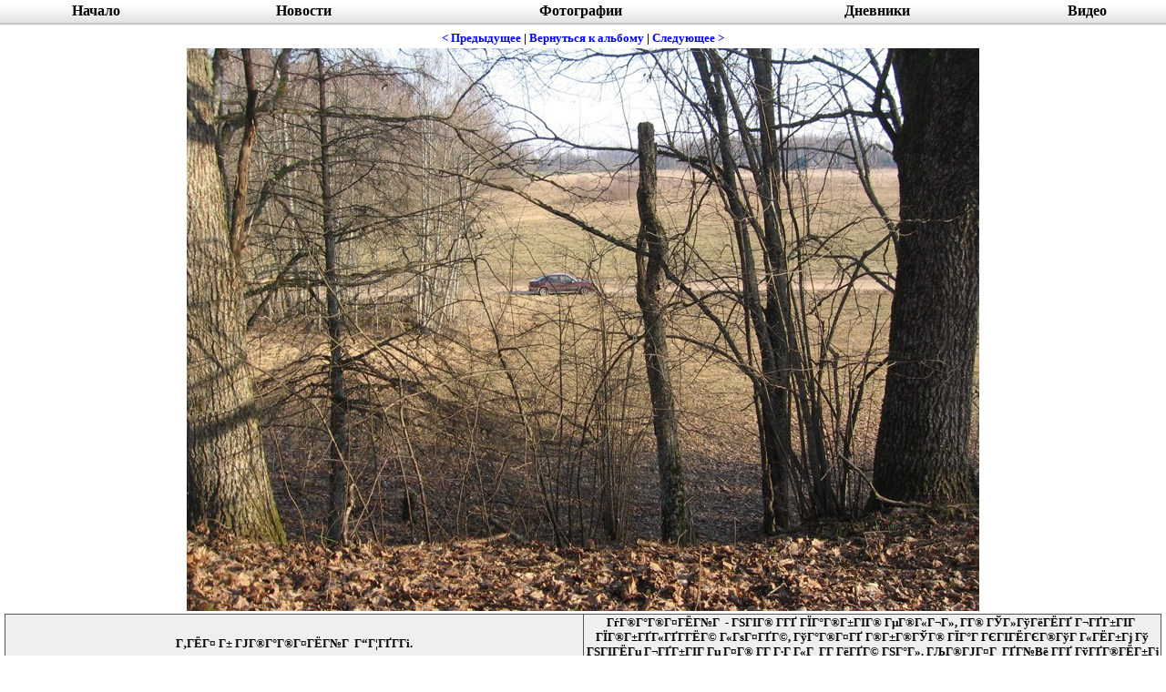

--- FILE ---
content_type: text/html; charset=windows-1251
request_url: https://www.turklub.org/foto.php?vmode=photo&id=19730&pid=553&ppage=1
body_size: 4289
content:
<!DOCTYPE HTML PUBLIC "-//W3C//DTD HTML 4.01 Transitional//EN" "http://www.w3.org/TR/REC-html40/loose.dtd">

<HTML>
<HEAD>
<meta name="google-site-verification" content="eeNbBMZoFC1i1Z1ruD7TDD8QYFzy45iqqFFgbkRU8Ts" />
<TITLE>Сайт туристического клуба РПИ</TITLE>
<meta http-equiv="Content-Type" content="text/html; charset=windows-1251">
<LINK REL=stylesheet TYPE="text/css" HREF="style.css">

<script type='text/javascript' language="JavaScript">

	function rollOver(im, imsrc) {
		document.images[im].src = imsrc;
	}

	function showInfo(fotoid) {
	window.open('foto_info.php?id=' + fotoid, 'Info', 'scrollbars=no,resize=no,toolbar=no,statusbar=no,width=350,height=100'); 
	}


	function showDetrans() {
	window.open('detrans.php', 'Detrans', 'scrollbars=no,resize=no,toolbar=no,statusbar=no,width=450,height=300')
	}
</script>

<META name="robots" value="index, all">
<META name="author" value="Anton Alexandrov">
<META name="keywords" value="hiking, climbing, photos, stories, world, travelling, people around the world, Latvia, Riga, Latvija, Lettland, tourist, tourists, interests, hobby, hobbies, fire, water, mountain, sea, forest, weather, fotos, photo, news, tourist organisation, travel blogs, туризм, Рига, горы, реки, походы, реки, озёра, фото, фотографии, истории, описание, поход, походгые дневники">
<META name="description" value="Website of the Riga State Polytechnic university tourist club (organisation). You are welcome to see new pictures, news and stories about hiking, climbing, etc. You also are welcome to our discussions.">
<META name="document-state" value="dynamic">

<script src="https://www.google-analytics.com/urchin.js" type="text/javascript">
</script>
<script type="text/javascript">
_uacct = "UA-181792-4";
urchinTracker();
</script>

<script language="javascript">AC_FL_RunContent = 0;</script>
<script src="banner/AC_RunActiveContent.js" language="javascript"></script>



</HEAD>
<BODY BGCOLOR='#FFFFFF' TOPMARGIN='0' LEFTMARGIN='0' marginwidth="0" marginheight="0">

<a name='top'></a>

<script language="JavaScript" type='text/javascript'>

	im_4_out = new Image();
	im_4_over = new Image();
	im_4_out.src = "images/screen_04_out.jpg";
	im_4_over.src = "images/screen_04.jpg";

	im_5_out = new Image();
	im_5_over = new Image();
	im_5_out.src = "images/screen_05_out.jpg";
	im_5_over.src = "images/screen_05.jpg";

	im_6_out = new Image();
	im_6_over = new Image();
	im_6_out.src = "images/screen_06_out.jpg";
	im_6_over.src = "images/screen_06.jpg";

	im_7_out = new Image();
	im_7_over = new Image();
	im_7_out.src = "images/screen_07_out.jpg";
	im_7_over.src = "images/screen_07.jpg";

	im_8_out = new Image();
	im_8_over = new Image();
	im_8_out.src = "images/screen_08_out.jpg";
	im_8_over.src = "images/screen_08.jpg";
</script>

<table width='100%' border='0' cellspacing='0' cellpadding='0'>
<tr>
<td>
<!-- ImageReady Slices (screen-copy.jpg) -->
<TABLE BORDER='0' CELLPADDING='0' CELLSPACING='0' width='100%'>


 <!-- <tr>
    <td align=center><a href='index.php'><img src="images/screen_04_out.jpg" name="im4" onMouseOver="rollOver('im4', im_4_over.src);" onMouseOut="rollOver('im4', im_4_out.src);" border=0></a></td>
    <td align=center><a href='index_news.php'><img src="images/screen_05_out.jpg" name="im5" onMouseOver="rollOver('im5', im_5_over.src);" onMouseOut="rollOver('im5', im_5_out.src);" border='0'></a></td>
    <td align=center><a href="foto.php"><img src="images/screen_06_out.jpg" name="im6" onMouseOver="rollOver('im6', im_6_over.src);" onMouseOut="rollOver('im6', im_6_out.src);" border=0></a></td>
    <td align=center><a href='pohod.php'><img src="images/screen_07_out.jpg" border='0' name="im7" onMouseOver="rollOver('im7', im_7_over.src);" onMouseOut="rollOver('im7', im_7_out.src);"></a></td>
    <td align=center><a href='reg.php'><img src="images/screen_08_out.jpg" name="im8" onMouseOver="rollOver('im8', im_8_over.src);" onMouseOut="rollOver('im8', im_8_out.src);" border=0></a></td>
  </tr> -->

  <tr background='images/header_gradient.gif'>
    <td align=center background='images/header_gradient.gif'><a href='index.php' class='headernav'>Начало</a></td>
    <td align=center background='images/header_gradient.gif'><a href='index_news.php' class='headernav'>Новости</a></td>
    <td align=center background='images/header_gradient.gif'><a href="foto.php" class='headernav'>Фотографии</a></td>
    <td align=center background='images/header_gradient.gif'><a href='blog.php' class='headernav'>Дневники</a></td>
    <td align=center background='images/header_gradient.gif'><a href='video.php' class='headernav'>Видео</a></td>
	<td width='1' background='images/header_gradient.gif'><img src='images/spacer.gif' width='1' height='25'></td>
  </tr>
  <tr><td colspan='6' background='images/header_shadow.gif'><img src='images/spacer.gif' width='200' height='4'></td></tr>
</table>

<!-- End ImageReady Slices -->
</td></tr></table>

<table width='100%' cellpadding='0' cellspacing='5' border='0' align='center'>                                      
<tr>
<!-- </td><td valign='top' style='border: 0.5pt solid #808080;'> -->
<td valign='top'>
<center><h5 align='center' style='text-align: center;'><a href='foto.php?vmode=photo&id=19729&pid=553&ppage=1'>&lt; Предыдущее</a> | <a href='foto.php?vmode=album&id=553&page=1'>Вернуться к альбому</a> | <a href='foto.php?vmode=photo&id=19731&pid=553&ppage=1'>Следующее &gt;</a>
<table border="0" width='100%' align="center">
  <tr>
    <td width="100%" align='center'><img src='fotos/19730.jpg'></td>
  </tr>
</table>
<table border='0' width='100%' cellspacing='1' cellpadding='1' bgcolor='#555555'>
  <tr>
    <td width="50%" bgcolor='#EFEFEF'><h5>Г‚ГЁГ¤ Г± ГЈГ®Г°Г®Г¤ГЁГ№Г  Г“Г¦ГҐГ­Гі.</td>
    <td width="50%" rowspan="2" bgcolor='#EFEFEF'><h5>ГѓГ®Г°Г®Г¤ГЁГ№Г  - ГЅГІГ® Г­ГҐ ГЇГ°Г®Г±ГІГ® ГµГ®Г«Г¬Г», Г­Г® ГЎГ»ГўГёГЁГҐ Г¬ГҐГ±ГІГ  ГЇГ®Г±ГҐГ«ГҐГ­ГЁГ© Г«ГѕГ¤ГҐГ©, ГўГ°Г®Г¤ГҐ Г®Г±Г®ГЎГ® ГЇГ°Г ГЄГІГЁГЄГ®ГўГ Г«ГЁГ±Гј Гў ГЅГІГЁГµ Г¬ГҐГ±ГІГ Гµ Г¤Г® Г­Г Г·Г Г«Г  Г­Г ГёГҐГ© ГЅГ°Г». ГЉГ®ГЈГ¤Г  ГҐГ№Вё Г­ГҐ ГўГҐГ®ГЁГ±Гј ГўГ®Г©Г­Г» ГІГ ГЄГЁГҐ, ГЄГ ГЄГЁГҐ Г¬Г» ГЁГµ Г§Г­Г ГҐГ¬ ГЇГ® ГЁГ±ГІГ®Г°ГЁГЁ...<br />
Г’ГҐГ¬ Г­ГҐ Г¬ГҐГ­ГҐГҐ Г­Г  ГµГ®Г«Г¬Г Гµ-ГЈГ®Г°Г®Г¤ГЁГ№Г Гµ Г±ГІГ°Г®ГЁГ«Г±Гї ГіГЄГ°ГҐГЇГ«ВёГ­Г­Г»Г© ГЇГ®Г±ВёГ«Г®ГЄ (Г·Г Г±ГІГЁГ·Г­Г® ГЈГ®Г°Г®Г¤ГЁГ№Г  Г­Г Г°Г Г№ГЁГўГ Г«ГЁГ±Гј Г«ГѕГ¤ГјГ¬ГЁ) Г­Г  ГўГ®Г§ГўГ»ГёГҐГ­ГЁГЁ. Г‘ Г¤ГҐГ°ГҐГўГїГ­Г­Г»Г¬ГЁ ГіГЄГ°ГҐГЇГ«ГҐГ­ГЁГїГ¬ГЁ. Г‚Г®ГІ ГІГ ГЄГЁГҐ ГЈГ®Г°Г®Г¤ГЄГЁ-ГЄГ°ГҐГЇГ®Г±ГІГЁ ГЎГ»Г«ГЁ Г­Г  Г¬ГҐГ±ГІГҐ ГЈГ®Г°Г®Г¤ГЁГ№. Г‘ГҐГ©Г·Г Г± Г¬Г» Г®Г±Г¬Г ГІГ°ГЁГўГ ГҐГ¬ ГўГЁГ¤ Г± ГўГҐГ°ГёГЁГ­Г» ГµГ®Г«Г¬Г . Г‡Г­Г Г­ГЁГҐ, Г·ГІГ® ГµГ®Г«Г¬ - ГЁГ¬ГҐГ­Г­Г® ГЈГ®Г°Г®Г¤ГЁГ№ГҐ, Г±Г®ГµГ°Г Г­ГїГ«Г®Г±Гј Гў Г­Г Г°Г®Г¤Г­Г®Г© Г¬Г®Г«ГўГҐ. Г‚ ГЁГ±ГІГ®Г°ГЁГ·ГҐГ±ГЄГ®ГҐ ГўГ°ГҐГ¬Гї ГЅГІГ® ГЇГ®Г¤ГІГўГҐГ°Г¦Г¤Г Г«ГЁ Г Г°ГµГҐГ®Г«Г®ГЈГЁ, ГЇГ°Г®ГўГ®Г¤Гї Г°Г Г±ГЄГ®ГЇГЄГЁ.<br />
<br />
ГЏГ® Г¤Г°ГіГЈГіГѕ Г±ГІГ®Г°Г®Г­Гі (Гі Г¬ГҐГ­Гї Г§Г  Г±ГЇГЁГ­Г®Г©) , Гў Г­ГҐГ±ГЄГ®Г«ГјГЄГЁГµ Г±ГІГ Гµ Г¬ГҐГІГ°Г®Гў ГЇГ°Г®ГІГҐГЄГ ГҐГІ ГЋГЈГ°ГҐ...</td>
  </tr>
  <tr>
    <td width="50%" bgcolor='#EFEFEF' align='center'>
		<table border='0' cellpadding='1' align='center' cellspacing='0'>
		<tr><td align='left'>Автор:</td><td align='left' colspan='3'>Pjotr Lunjov</td></tr>
		<tr><td align='left' style='font-weight:normal; font-size:10px'>Показано:</td><td align='left' style='font-weight:normal; font-size:10px'>3647</td><td>&nbsp;</td><td align='left' style='font-weight:normal; font-size:10px'>Голосов:</td><td align='left' style='font-weight:normal; font-size:10px'>0</td></tr>
		<tr><td align='left' style='font-weight:normal; font-size:10px'>Добавлено:</td><td align='left' style='font-weight:normal; font-size:10px'>2012-01-24</td><td>&nbsp;</td><td align='left' style='font-weight:normal; font-size:10px'>Средний балл:</td><td align='left' style='font-weight:normal; font-size:10px'>0.00</td></tr>
	</table></td>
  </tr>
  <tr>
	<td colspan='2' align='center' bgcolor='#FFFFFF'>
	<br><table bgcolor='red' width='75%' cellspacing='2' cellpadding='10' align='center'><tr><td bgcolor='#FFFFFF' align='center'>Проголосовать могут лишь <a href='log_in.php'>зарегистрированные</a> пользователи</td></tr></table><br>
	</td></tr>
</table>
		<br>
<div style='margin-top: 3pt; border-bottom:1px solid #C6DBDD; background-color: #EEEEEE; font-family: Verdana; font-size: 10pt;'>Комментарии к фотографии<br></div><table border=0 cellspacing='0' width='100%'><tr><td align='center' bgcolor='#EEEEEE' style='font-weight:normal'><i>К этой фотографии пока нет комментариев</i></td></tr></table><br><center><table bgcolor='red' width='75%' cellspacing='2' cellpadding='10' align='center'><tr><td bgcolor='#FFFFFF' align='center'><center>Вы должны быть <a href='log_in.php'>зарегистрированным пользователем</a>, чтобы иметь возможность добавлять свои комментарии</center></td></tr></table><br><br><a href='foto.php?vmode=photo&id=19729&pid=553&ppage=1'>&lt; Предыдущее</a> | <a href='foto.php?vmode=album&id=553&page=1'>Вернуться к альбому</a> | <a href='foto.php?vmode=photo&id=19731&pid=553&ppage=1'>Следующее &gt;</a></h5></td></tr></table>

<table width='100%' cellspacing='0' cellpadding='0' border='0'  background='images/footer.jpg'><tr><td align='center' valign='bottom'>
<!-- SpyLOG f:0211 -->
<script language="javascript"><!--
Mu="u6574.34.spylog.com";Md=document;Mnv=navigator;Mp=0;
Md.cookie="b=b";Mc=0;if(Md.cookie)Mc=1;Mrn=Math.random();
Mn=(Mnv.appName.substring(0,2)=="Mi")?0:1;Mt=(new Date()).getTimezoneOffset();
Mz="p="+Mp+"&rn="+Mrn+"&c="+Mc+"&t="+Mt;
if(self!=top){Mfr=1;}else{Mfr=0;}Msl="1.0";
//--></script><script language="javascript1.1"><!--
Mpl="";Msl="1.1";Mj = (Mnv.javaEnabled()?"Y":"N");Mz+='&j='+Mj;
//--></script><script language="javascript1.2"><!--
Msl="1.2";Ms=screen;Mpx=(Mn==0)?Ms.colorDepth:Ms.pixelDepth;
Mz+="&wh="+Ms.width+'x'+Ms.height+"&px="+Mpx;
//--></script><script language="javascript1.3"><!--
Msl="1.3";//--></script><script language="javascript"><!--
My="";My+="<a href='http://"+Mu+"/cnt?cid=657434&f=3&p="+Mp+"&rn="+Mrn+"' target='_blank'>";
My+="<img src='http://"+Mu+"/cnt?cid=657434&"+Mz+"&sl="+Msl+"&r="+escape(Md.referrer)+"&fr="+Mfr+"&pg="+escape(window.location.href);
My+="' border=0 width=88 height=31 alt='SpyLOG'>";
My+="</a>";Md.write(My);//--></script><noscript>
<a href="http://u6574.34.spylog.com/cnt?cid=657434&f=3&p=0" target="_blank">
<img src="http://u6574.34.spylog.com/cnt?cid=657434&p=0" alt='SpyLOG' border='0' width=88 height=31 >
</a></noscript>
<!-- SpyLOG -->
<img src="http://counter.say-problem.net/counter.php?id=1"><br>
<!-- Start of StatCounter Code -->
<script type="text/javascript">
var sc_project=3929537; 
var sc_invisible=0; 
var sc_partition=47; 
var sc_click_stat=1; 
var sc_security="924c5696"; 
</script>

<script type="text/javascript" src="https://www.statcounter.com/counter/counter.js"></script><noscript><div class="statcounter"><a href="http://www.statcounter.com/" target="_blank"><img class="statcounter" src="http://c.statcounter.com/3929537/0/924c5696/0/" alt="hit tracker" ></a></div></noscript>
<!-- End of StatCounter Code -->
</td><td align='center' valign='top'>
<h6 style='text-align: center;'>Начиная с 20 декабря 2001 | Разработка: Антон Александров. Идея создания: Александр Миляев.<br>
<b>ВНИМАНИЕ:</b> любое использование любых материалов, разположенных на этом сайте возможно только с <u>письменного</u> разрешения владельца!<br>В противном случае возможно привлечение в ответсвтвенности за несоблюдение авторских прав!<br>
<b>ATTENTION:</b> any use of information from this website is allowed only with a <u>written</u> permission of the <a href='http://www.aleksandrov.eu'>owner</a>!<br>
<a href="http://www.easyalgo.com/eaflashupload.aspx" title="Flash upload control">Upload multiple files with EAFlashUpload</a>
</h6>
</td><td width='1' align='right' valign='bottom'>
<a href="http://s06.flagcounter.com/more/TH9H"><img src="http://s06.flagcounter.com/count/TH9H/bg=FFFFFF/txt=000000/border=CC8956/columns=4/maxflags=20/viewers=3/labels=0/pageviews=1/" alt="free counters" border="0"></a>
</td></tr>
</table>



</BODY>
</HTML>
